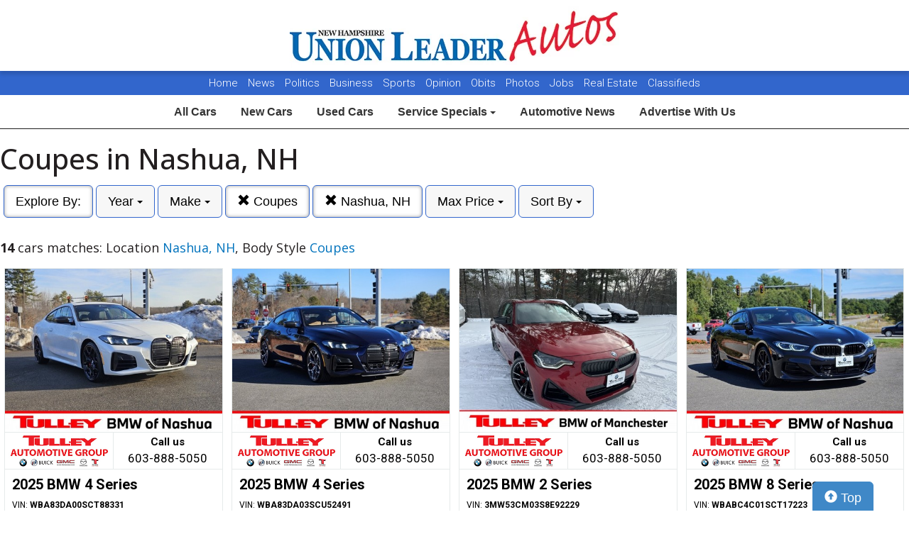

--- FILE ---
content_type: text/html; charset=UTF-8
request_url: https://autos.unionleader.com/search?location=Nashua%2C+NH&sf_bodyStyle=Coupes&
body_size: 9053
content:
<!doctype html>
<html lang="en">
<head>
<meta http-equiv="Content-Type" content="text/html; charset=utf-8" />
<title>Coupes in Nashua, NH</title>
<meta name="description" content="Listings with photos, price Location Nashua, NH,  Body Style Coupes">
<meta name="viewport" content="width=device-width, initial-scale=1, maximum-scale=5, user-scalable=yes">
<meta name="format-detection" content="telephone=yes">
<link rel="icon" type="image/png" href="https://autos.unionleader.com/fledit/res/website-37-site_favicon_image.png" />

<script src="https://ajax.googleapis.com/ajax/libs/jquery/3.5.1/jquery.min.js"></script>


<!-- Latest compiled and minified CSS -->
<link rel="stylesheet" href="https://stackpath.bootstrapcdn.com/bootstrap/3.4.1/css/bootstrap.min.css" integrity="sha384-HSMxcRTRxnN+Bdg0JdbxYKrThecOKuH5zCYotlSAcp1+c8xmyTe9GYg1l9a69psu" crossorigin="anonymous"   media="all">



<!-- Latest compiled and minified JavaScript -->
<script src="https://stackpath.bootstrapcdn.com/bootstrap/3.4.1/js/bootstrap.min.js" integrity="sha384-aJ21OjlMXNL5UyIl/XNwTMqvzeRMZH2w8c5cRVpzpU8Y5bApTppSuUkhZXN0VxHd" crossorigin="anonymous" async></script>

<link href="https://fonts.googleapis.com/css?family=Nunito:800|Open+Sans:500,600,700,800,800i,normal|Roboto:300,400,700,900" rel="stylesheet"  media="all"> 
	<link href='https://fonts.googleapis.com/css?family=Roboto:400,300,100,500,700,900' rel='stylesheet' type='text/css'  media="all">
	<link href='https://fonts.googleapis.com/css?family=Open+Sans:400,600,700,800' rel='stylesheet' type='text/css'  media="all">
	
<!--
<link href="layout.css" rel="stylesheet"> 
--->





<link rel="stylesheet" type="text/css" href="/fledit/get/website/37.css?minify=1&webp=1&51829" media="all">
<script type="text/javascript">


var et_url = 'https://analytics-prd.aws.wehaa.net/api/v1/trackings';
var trk_domain = "autos.unionleader.com";
var trk_source = "website";
var trk_group = "default";

function et_send(data){
    var xhr = new XMLHttpRequest();
    //xhr.withCredentials = true;
    xhr.addEventListener("readystatechange", function () {
      if (this.readyState === this.DONE) {
        //console.log(this.responseText);
      }
    });
    xhr.open("POST", et_url);
    xhr.setRequestHeader("content-type", "application/json");
    xhr.setRequestHeader("x-tenant", 'ua-90558582-1');
    //xhr.setRequestHeader("auth", et_token);
    xhr.setRequestHeader("x-cat", 'dealers');
    xhr.send(data);

}



</script>


<script type="text/javascript">
    /*begin elastic tracking*/
    var data_send = {         trk_group: trk_group    };
    var tracking_data = JSON.stringify({ "action": "pageview", "category": 'search',  "value": 1, "domain": trk_domain, "source": trk_source, "label": data_send });
    et_send(tracking_data);
    /*end elastic tracking*/
</script>
</head>

<body class="search-grid-container">

	<a class="skip-to-content-link" href="#nav_bar">skip to content</a>
<script type='text/javascript' src='//platform-api.sharethis.com/js/sharethis.js#property=58b6df06bdcfdf001263b51e&product=inline-share-buttons' async='async' defer></script>





<div id="main_logo_bar">
		<a href="/" class="logo has_logo_responsive" title="home">
		&nbsp;
	</a>
</div>
<nav id="navExternal">

  <div id="navExternalItems">
    <div>
      <a href="http://www.unionleader.com/" target="_blank" rel="noopener">Home</a>
      <a href="http://www.unionleader.com/news/" target="_blank" rel="noopener">News</a>
      <a href="http://www.unionleader.com/news/politics/" target="_blank" rel="noopener">Politics</a>
      <a href="http://www.unionleader.com/news/business/" target="_blank" rel="noopener"> Business </a>
      <a href="http://www.unionleader.com/sports/" target="_blank" rel="noopener"> Sports </a>
      <a href="http://www.unionleader.com/opinion/" target="_blank" rel="noopener"> Opinion </a>
      <a href="https://www.legacy.com/obituaries/unionleader/" target="_blank" rel="noopener"> Obits </a>
      
      <a href="http://www.unionleader.com/multimedia/" target="_blank" rel="noopener"> Photos </a>
      <a href="https://newhampshireunionleader.jobboard.io/" target="_blank" rel="noopener"> Jobs </a>
      <a href="http://www.unionleader.com/news/homes/" target="_blank" rel="noopener"> Real Estate </a>
      <a href="http://www.unionleader.com/classifieds/" target="_blank" rel="noopener"> Classifieds </a>

    </div>
  </div>
</nav>
<style>
#navExternal{

text-align: center;
font-size: 15px;

background-color: #3266cc;
color:#ffffff;
height:34px !important; 
line-height:34px !important; 
min-height: 34px !important; 
text-align:center;
border-radius:0px;
overflow:hidden !important;
}
#navExternalItems{
overflow:hidden !important;
display: flex !important;
justify-content: center;
}
#navExternal a{
color:#ffffff;
text-decoration:none;
margin: 0px 5px 0px 5px;
font-family: "Roboto", sans-serif;
font-weight: 300 !important;
}


#nav-top-cus{

padding: 2px 0px 2px 0px;
border-bottom: solid 1px #1e1e1e;
}
#nav-top-cus .btn-default{
border-color:white;
font-weight:bold;
padding: 10px 14px;
font-size: 16px;
}

.navbar-toggle .icon-bar{
background-color: #000;
}
</style>

<nav id="nav-top-cus" style="text-align: center;" class="main_content_width">
<div class="container-fluid">
<div class="navbar-header">
	


	<button type="button" class="navbar-toggle collapsed" data-toggle="collapse" data-target="#navbarSupportedContent" aria-expanded="false">
	        <span class="sr-only">Toggle navigation</span>
	        <span class="icon-bar"></span>
	        <span class="icon-bar"></span>
	        <span class="icon-bar"></span>
	      </button>
</div>

	<div class="collapse navbar-collapse" id="navbarSupportedContent">
<a href="/" class="btn btn-default btn-sm">All Cars</a>
	<a href="/search?ctype=New" class="btn btn-default btn-sm">New Cars</a>
	<a href="/search?ctype=Used" class="btn btn-default btn-sm">Used Cars</a>


<div class="btn-group" role="group">
							<button type="button" class="btn btn-default dropdown-toggle" data-toggle="dropdown" aria-haspopup="true" aria-expanded="false" id="drop_ncs">
							Service Specials
							<span class="caret"></span>
							</button>
							<ul class="dropdown-menu dropdown-menu-center" id="menu_ncs">
			</ul></div>

	<a href="http://www.unionleader.com/news/business/transportation/" class="btn btn-default btn-sm" rel="noopener">Automotive News</a>
	<a href="http://www.unionleader.com/advertising/jumpstart-your-new-and-used-car-advertising-strategy/article_84ba3152-dc9e-11e8-8ced-37438ae721ed.html" class="btn btn-default btn-sm" rel="noopener">Advertise With Us</a>

	
	</div>
</div>
</nav>

<div class="search-grid-container-all main_content_width">
	
<!--------------- ----------------->


<div class="search-grid-container-header">

	<div class="main_content_width">
		<div id="h1_area" class="">

			<div id="the_h1"><h1>Coupes in Nashua, NH</h1></div>
			<span id="the_h2"></span>

		</div>
	</div>

	

	<div class="" id="nav_bar">
	
<div id="navtop" style="width: 100%" class="main_content_width">
	<nav>

		<div class="btn-group" role="group" style="margin-top: 5px;">
			<button type="button" class="btn btn-default active" aria-expanded="false" id="btn_filter_by">Explore By:	</button>
		</div>


						<div class="btn-group" role="group" style="margin-top: 5px;">
							<button type="button" class="btn btn-default dropdown-toggle" data-toggle="dropdown" aria-haspopup="true" aria-expanded="false" id="drop_sf_year">
							Year
							<span class="caret"></span>
							</button>
							<ul class="dropdown-menu dropdown-menu-center" id="menu_sf_year">
				<li><a href="./search?location=Nashua%2C+NH&sf_bodyStyle=Coupes&sf_year=2026" onclick="return loadCarList(this.href);">2026 (2)</a></li><li><a href="./search?location=Nashua%2C+NH&sf_bodyStyle=Coupes&sf_year=2025" onclick="return loadCarList(this.href);">2025 (7)</a></li><li><a href="./search?location=Nashua%2C+NH&sf_bodyStyle=Coupes&sf_year=2024" onclick="return loadCarList(this.href);">2024 (3)</a></li><li><a href="./search?location=Nashua%2C+NH&sf_bodyStyle=Coupes&sf_year=2023" onclick="return loadCarList(this.href);">2023 (2)</a></li> </ul></div>

						<div class="btn-group" role="group" style="margin-top: 5px;">
							<button type="button" class="btn btn-default dropdown-toggle" data-toggle="dropdown" aria-haspopup="true" aria-expanded="false" id="drop_sf_make">
							Make
							<span class="caret"></span>
							</button>
							<ul class="dropdown-menu dropdown-menu-center" id="menu_sf_make">
				<li><a href="./search?location=Nashua%2C+NH&sf_bodyStyle=Coupes&sf_make=BMW" onclick="return loadCarList(this.href);">BMW (14)</a></li> </ul></div>




					<div class="btn-group" role="group" style="margin-top: 5px;">
						<a href="./search?location=Nashua%2C+NH&" onclick="return loadCarList(this.href);" type="button" class="btn btn-default dropdown-toggle active">
						<span class="glyphicon glyphicon-remove"></span> 
						Coupes
			
						</a>
						</div>
			

					<div class="btn-group" role="group" style="margin-top: 5px;">
						<a href="./search?&sf_bodyStyle=Coupes" onclick="return loadCarList(this.href);" type="button" class="btn btn-default dropdown-toggle active">
						<span class="glyphicon glyphicon-remove"></span> 
						Nashua, NH
			
						</a>
						</div>
			


						<div class="btn-group" role="group" style="margin-top: 5px;">
							<button type="button" class="btn btn-default dropdown-toggle" data-toggle="dropdown" aria-haspopup="true" aria-expanded="false" id="drop_max_price">
							Max Price
							<span class="caret"></span>
							</button>
							<ul class="dropdown-menu dropdown-menu-center" id="menu_max_price">
				<li><a href="./search?location=Nashua%2C+NH&sf_bodyStyle=Coupes&max_price=40000" onclick="return loadCarList(this.href);"> &lt; $40,000 (1)</a></li><li><a href="./search?location=Nashua%2C+NH&sf_bodyStyle=Coupes&max_price=45000" onclick="return loadCarList(this.href);"> &lt; $45,000 (2)</a></li><li><a href="./search?location=Nashua%2C+NH&sf_bodyStyle=Coupes&max_price=50000" onclick="return loadCarList(this.href);"> &lt; $50,000 (4)</a></li><li><a href="./search?location=Nashua%2C+NH&sf_bodyStyle=Coupes&max_price=55000" onclick="return loadCarList(this.href);"> &lt; $55,000 (10)</a></li><li><a href="./search?location=Nashua%2C+NH&sf_bodyStyle=Coupes&max_price=65000" onclick="return loadCarList(this.href);"> &lt; $65,000 (13)</a></li><li><a href="./search?location=Nashua%2C+NH&sf_bodyStyle=Coupes&max_price=90000" onclick="return loadCarList(this.href);"> &lt; $90,000 (14)</a></li> </ul></div>

					<div class="btn-group" role="group" style="margin-top: 5px;">
						<button type="button" class="btn btn-default dropdown-toggle" data-toggle="dropdown" aria-haspopup="true" aria-expanded="false" id="drop_sort">
						Sort By
						<span class="caret"></span>
						</button>
						<ul class="dropdown-menu dropdown-menu-center" id="menu_sort">
			<li><a href="./search?location=Nashua%2C+NH&sf_bodyStyle=Coupes&sort=priceDesc" onclick="return loadCarList(this.href);" rel="nofollow">Highest Price</a></li><li><a href="./search?location=Nashua%2C+NH&sf_bodyStyle=Coupes&sort=priceAsc" onclick="return loadCarList(this.href);" rel="nofollow">Lowest Price</a></li><li><a href="./search?location=Nashua%2C+NH&sf_bodyStyle=Coupes&sort=discountDesc" onclick="return loadCarList(this.href);" rel="nofollow">Highest Discount</a></li><li><a href="./search?location=Nashua%2C+NH&sf_bodyStyle=Coupes&sort=monthDesc" onclick="return loadCarList(this.href);" rel="nofollow">$ / Month Desc</a></li><li><a href="./search?location=Nashua%2C+NH&sf_bodyStyle=Coupes&sort=monthAsc" onclick="return loadCarList(this.href);" rel="nofollow">$ / Month Asc</a></li> </ul></div>

		<input type="hidden" id="current_page" value="1" /><input type="hidden" id="filter_ctype" value="" /><input type="hidden" id="filter_location" value="Nashua, NH" /><input type="hidden" id="filter_sf_year" value="" /><input type="hidden" id="filter_sf_bodyStyle" value="Coupes" /><input type="hidden" id="filter_sf_make" value="" /><input type="hidden" id="filter_sf_model" value="" /><input type="hidden" id="filter_author_id" value="" /><input type="hidden" id="filter_sf_fuel_type" value="" /><input type="hidden" id="filter_max_price" value="" /><input type="hidden" id="filter_sort" value="" />

	</nav>
</div>
	</div><!-- /.container-fluid -->

	
</div>
<!---------------- ---------------->

<div class="main_content_width">
	<div id="cars_content">
		<div id="cars_num_info" ><p><span>14</span> cars matches: Location <b>Nashua, NH</b>,  Body Style <b>Coupes</b></p></div>
		
		<div id="car_list">
			<div class="cars-grid-list">
				<div class="car-grid dealer661" data-article-id="5228310" data-dealer-id="661" data-section-id="1227">
<a href="https://autos.unionleader.com/go.php?dealer_id=661&article_id=5228310&ga_id=UA-90558582-1&source=website&url=https%3A%2F%2Fwww.tulleybmwmanchester.com%2Finventory%2Fused-2025-bmw-4-series-m440i-xdrive-awd-2d-coupe-wba83da00sct88331%2F%3Futm_source%3DUnion_Leader%26utm_medium%3DOnline%26utm_campaign%3DUnionLeaderAutos%26utm_content%3DWPC%2C1.pid%2C0.did%2C661.didb%2C661.aid%2C5228310.sid%2C0.gap%2C90558582_1.xso%2Cwebsite&vh=e6060f540954577d005f2c759dc5fa52994d843f" target="_blank" class="track-car-clk" rel="nofollow">
	<div class="car-img-container">

			<img src="https://cars-static.wehaacdn.com/autoevents-aws-wehaa-net/web/images/img.52038174.480x0.0.jpg" class="img-responsive main-image"  onerror="if (this.src != '/web/css/themes/default/imgs/default-photo.png') this.src = '/event/nopicture.jpg';" alt="2025 BMW 4 Series." >
	</div>
			<div class="logo-phone ">
				<div class="logo">
					<img src="https://cars-static.wehaacdn.com/autoevents-aws-wehaa-net/web/images/img.5576832.jpg" class="img-responsive dealer-logo" alt="Tulley Automotive Group">
				</div>
				<div class="phone_c">
					Call us<br>
					<div class="phone">603-888-5050</div>
				</div>
			</div>
			<div class="data-pad">
				<div class="flexc">
					<div class="title">2025 BMW 4 Series</div>
				</div>

				<div class="car-vin-stock">
					<div class="sf_vin">VIN: <b>WBA83DA00SCT88331</b></div>
					<div class="sf_stock">STOCK #: <b>B261486A</b></div>
				</div>

				<div class="msrp_price_txt " > 
					<div class="price_label">
						MSRP:
					</div>
					<div class="price">
						$56,354&nbsp;&nbsp;&nbsp;
					</div>
				</div>

				<div class="discount_txt " > 
					<div class="price_label">
						Dealer Discount
					</div>
					<div class="price">
						$1,853&nbsp;&nbsp;&nbsp;
					</div>
				</div>

				<div class="discount_txt" style="display:none"> 
					<div class="price_label">
						&nbsp;&nbsp;&nbsp;Phone
					</div>
					<div class="price">
						-&nbsp;&nbsp;&nbsp;
					</div>
				</div>

			</div>
				<div class="price_txt">
					<div class="price_label">
						<span>Click Here</span>
					</div>
					<div class="price">
						$54,501
					</div>
				</div>
</a>
</div><div class="car-grid dealer661" data-article-id="5226387" data-dealer-id="661" data-section-id="1227">
<a href="https://autos.unionleader.com/go.php?dealer_id=661&article_id=5226387&ga_id=UA-90558582-1&source=website&url=https%3A%2F%2Fwww.tulleybmwmanchester.com%2Finventory%2Fused-2025-bmw-4-series-m440i-xdrive-awd-2d-coupe-wba83da03scu52491%2F%3Futm_source%3DUnion_Leader%26utm_medium%3DOnline%26utm_campaign%3DUnionLeaderAutos%26utm_content%3DWPC%2C1.pid%2C0.did%2C661.didb%2C661.aid%2C5226387.sid%2C0.gap%2C90558582_1.xso%2Cwebsite&vh=2bfde28b2dee582e9eac67056423fa566484e5c0" target="_blank" class="track-car-clk" rel="nofollow">
	<div class="car-img-container">

			<img src="https://cars-static.wehaacdn.com/autoevents-aws-wehaa-net/web/images/img.52038222.480x0.0.jpg" class="img-responsive main-image"  onerror="if (this.src != '/web/css/themes/default/imgs/default-photo.png') this.src = '/event/nopicture.jpg';" alt="2025 BMW 4 Series." >
	</div>
			<div class="logo-phone ">
				<div class="logo">
					<img src="https://cars-static.wehaacdn.com/autoevents-aws-wehaa-net/web/images/img.5576832.jpg" class="img-responsive dealer-logo" alt="Tulley Automotive Group">
				</div>
				<div class="phone_c">
					Call us<br>
					<div class="phone">603-888-5050</div>
				</div>
			</div>
			<div class="data-pad">
				<div class="flexc">
					<div class="title">2025 BMW 4 Series</div>
				</div>

				<div class="car-vin-stock">
					<div class="sf_vin">VIN: <b>WBA83DA03SCU52491</b></div>
					<div class="sf_stock">STOCK #: <b>G25733A</b></div>
				</div>

				<div class="msrp_price_txt " > 
					<div class="price_label">
						MSRP:
					</div>
					<div class="price">
						$62,995&nbsp;&nbsp;&nbsp;
					</div>
				</div>

				<div class="discount_txt " > 
					<div class="price_label">
						Dealer Discount
					</div>
					<div class="price">
						$1,743&nbsp;&nbsp;&nbsp;
					</div>
				</div>

				<div class="discount_txt" style="display:none"> 
					<div class="price_label">
						&nbsp;&nbsp;&nbsp;Phone
					</div>
					<div class="price">
						-&nbsp;&nbsp;&nbsp;
					</div>
				</div>

			</div>
				<div class="price_txt">
					<div class="price_label">
						<span>Click Here</span>
					</div>
					<div class="price">
						$61,252
					</div>
				</div>
</a>
</div><div class="car-grid dealer661" data-article-id="5226381" data-dealer-id="661" data-section-id="1227">
<a href="https://autos.unionleader.com/go.php?dealer_id=661&article_id=5226381&ga_id=UA-90558582-1&source=website&url=https%3A%2F%2Fwww.tulleybmwmanchester.com%2Finventory%2Fused-2025-bmw-2-series-m240i-awd-2d-coupe-3mw53cm03s8e92229%2F%3Futm_source%3DUnion_Leader%26utm_medium%3DOnline%26utm_campaign%3DUnionLeaderAutos%26utm_content%3DWPC%2C1.pid%2C0.did%2C661.didb%2C661.aid%2C5226381.sid%2C0.gap%2C90558582_1.xso%2Cwebsite&vh=21f09858c7742ca845c3a7a6504d897602934e06" target="_blank" class="track-car-clk" rel="nofollow">
	<div class="car-img-container">

			<img src="https://cars-static.wehaacdn.com/autoevents-aws-wehaa-net/web/images/img.52038152.480x0.0.jpg" class="img-responsive main-image"  onerror="if (this.src != '/web/css/themes/default/imgs/default-photo.png') this.src = '/event/nopicture.jpg';" alt="2025 BMW 2 Series." >
	</div>
			<div class="logo-phone ">
				<div class="logo">
					<img src="https://cars-static.wehaacdn.com/autoevents-aws-wehaa-net/web/images/img.5576832.jpg" class="img-responsive dealer-logo" alt="Tulley Automotive Group">
				</div>
				<div class="phone_c">
					Call us<br>
					<div class="phone">603-888-5050</div>
				</div>
			</div>
			<div class="data-pad">
				<div class="flexc">
					<div class="title">2025 BMW 2 Series</div>
				</div>

				<div class="car-vin-stock">
					<div class="sf_vin">VIN: <b>3MW53CM03S8E92229</b></div>
					<div class="sf_stock">STOCK #: <b>MPA6395</b></div>
				</div>

				<div class="msrp_price_txt " > 
					<div class="price_label">
						MSRP:
					</div>
					<div class="price">
						$52,745&nbsp;&nbsp;&nbsp;
					</div>
				</div>

				<div class="discount_txt " > 
					<div class="price_label">
						Dealer Discount
					</div>
					<div class="price">
						$2,125&nbsp;&nbsp;&nbsp;
					</div>
				</div>

				<div class="discount_txt" style="display:none"> 
					<div class="price_label">
						&nbsp;&nbsp;&nbsp;Phone
					</div>
					<div class="price">
						-&nbsp;&nbsp;&nbsp;
					</div>
				</div>

			</div>
				<div class="price_txt">
					<div class="price_label">
						<span>Click Here</span>
					</div>
					<div class="price">
						$50,620
					</div>
				</div>
</a>
</div><div class="car-grid dealer661" data-article-id="5189745" data-dealer-id="661" data-section-id="1227">
<a href="https://autos.unionleader.com/go.php?dealer_id=661&article_id=5189745&ga_id=UA-90558582-1&source=website&url=https%3A%2F%2Fwww.tulleybmwmanchester.com%2Finventory%2Fcertified-used-2025-bmw-8-series-m850i-xdrive-awd-2d-coupe-wbabc4c01sct17223%2F%3Futm_source%3DUnion_Leader%26utm_medium%3DOnline%26utm_campaign%3DUnionLeaderAutos%26utm_content%3DWPC%2C1.pid%2C0.did%2C661.didb%2C661.aid%2C5189745.sid%2C0.gap%2C90558582_1.xso%2Cwebsite&vh=6e9061302ea76bb456d56a9e90edeb1a37b71233" target="_blank" class="track-car-clk" rel="nofollow">
	<div class="car-img-container">

			<img src="https://cars-static.wehaacdn.com/autoevents-aws-wehaa-net/web/images/img.52038311.480x0.0.jpg" class="img-responsive main-image"  onerror="if (this.src != '/web/css/themes/default/imgs/default-photo.png') this.src = '/event/nopicture.jpg';" alt="2025 BMW 8 Series." >
	</div>
			<div class="logo-phone ">
				<div class="logo">
					<img src="https://cars-static.wehaacdn.com/autoevents-aws-wehaa-net/web/images/img.5576832.jpg" class="img-responsive dealer-logo" alt="Tulley Automotive Group">
				</div>
				<div class="phone_c">
					Call us<br>
					<div class="phone">603-888-5050</div>
				</div>
			</div>
			<div class="data-pad">
				<div class="flexc">
					<div class="title">2025 BMW 8 Series</div>
				</div>

				<div class="car-vin-stock">
					<div class="sf_vin">VIN: <b>WBABC4C01SCT17223</b></div>
					<div class="sf_stock">STOCK #: <b>P11308</b></div>
				</div>

				<div class="msrp_price_txt " > 
					<div class="price_label">
						MSRP:
					</div>
					<div class="price">
						$91,114&nbsp;&nbsp;&nbsp;
					</div>
				</div>

				<div class="discount_txt " > 
					<div class="price_label">
						Dealer Discount
					</div>
					<div class="price">
						$1,838&nbsp;&nbsp;&nbsp;
					</div>
				</div>

				<div class="discount_txt" style="display:none"> 
					<div class="price_label">
						&nbsp;&nbsp;&nbsp;Phone
					</div>
					<div class="price">
						-&nbsp;&nbsp;&nbsp;
					</div>
				</div>

			</div>
				<div class="price_txt">
					<div class="price_label">
						<span>Click Here</span>
					</div>
					<div class="price">
						$89,276
					</div>
				</div>
</a>
</div><div class="car-grid dealer661" data-article-id="5220093" data-dealer-id="661" data-section-id="1227">
<a href="https://autos.unionleader.com/go.php?dealer_id=661&article_id=5220093&ga_id=UA-90558582-1&source=website&url=https%3A%2F%2Fwww.tulleybmwmanchester.com%2Finventory%2Fcertified-used-2026-bmw-4-series-m440i-xdrive-awd-2d-coupe-wba83da03tcu93771%2F%3Futm_source%3DUnion_Leader%26utm_medium%3DOnline%26utm_campaign%3DUnionLeaderAutos%26utm_content%3DWPC%2C1.pid%2C0.did%2C661.didb%2C661.aid%2C5220093.sid%2C0.gap%2C90558582_1.xso%2Cwebsite&vh=48197ad65c378fc3980b8e8896dc7933a677206e" target="_blank" class="track-car-clk" rel="nofollow">
	<div class="car-img-container">

			<img src="https://cars-static.wehaacdn.com/autoevents-aws-wehaa-net/web/images/img.52038234.480x0.0.jpg" class="img-responsive main-image"  onerror="if (this.src != '/web/css/themes/default/imgs/default-photo.png') this.src = '/event/nopicture.jpg';" alt="2026 BMW 4 Series." >
	</div>
			<div class="logo-phone ">
				<div class="logo">
					<img src="https://cars-static.wehaacdn.com/autoevents-aws-wehaa-net/web/images/img.5576832.jpg" class="img-responsive dealer-logo" alt="Tulley Automotive Group">
				</div>
				<div class="phone_c">
					Call us<br>
					<div class="phone">603-888-5050</div>
				</div>
			</div>
			<div class="data-pad">
				<div class="flexc">
					<div class="title">2026 BMW 4 Series</div>
				</div>

				<div class="car-vin-stock">
					<div class="sf_vin">VIN: <b>WBA83DA03TCU93771</b></div>
					<div class="sf_stock">STOCK #: <b>B26002L</b></div>
				</div>

				<div class="msrp_price_txt " > 
					<div class="price_label">
						MSRP:
					</div>
					<div class="price">
						$73,025&nbsp;&nbsp;&nbsp;
					</div>
				</div>

				<div class="discount_txt " > 
					<div class="price_label">
						Dealer Discount
					</div>
					<div class="price">
						$9,689&nbsp;&nbsp;&nbsp;
					</div>
				</div>

				<div class="discount_txt" style="display:none"> 
					<div class="price_label">
						&nbsp;&nbsp;&nbsp;Phone
					</div>
					<div class="price">
						-&nbsp;&nbsp;&nbsp;
					</div>
				</div>

			</div>
				<div class="price_txt">
					<div class="price_label">
						<span>Click Here</span>
					</div>
					<div class="price">
						$63,336
					</div>
				</div>
</a>
</div><div class="car-grid dealer661" data-article-id="4751441" data-dealer-id="661" data-section-id="1227">
<a href="https://autos.unionleader.com/go.php?dealer_id=661&article_id=4751441&ga_id=UA-90558582-1&source=website&url=https%3A%2F%2Fwww.tulleybmwmanchester.com%2Finventory%2Fcertified-used-2023-bmw-4-series-430i-xdrive-awd-2d-coupe-wba73ap07pcl99853%2F%3Futm_source%3DUnion_Leader%26utm_medium%3DOnline%26utm_campaign%3DUnionLeaderAutos%26utm_content%3DWPC%2C1.pid%2C0.did%2C661.didb%2C661.aid%2C4751441.sid%2C0.gap%2C90558582_1.xso%2Cwebsite&vh=23479318fcdc9cc771ba490ec131b41c93b03ba8" target="_blank" class="track-car-clk" rel="nofollow">
	<div class="car-img-container">

			<img src="https://cars-static.wehaacdn.com/autoevents-aws-wehaa-net/web/images/img.52037980.480x0.0.jpg" class="img-responsive main-image"  onerror="if (this.src != '/web/css/themes/default/imgs/default-photo.png') this.src = '/event/nopicture.jpg';" alt="2023 BMW 4 Series." >
	</div>
			<div class="logo-phone ">
				<div class="logo">
					<img src="https://cars-static.wehaacdn.com/autoevents-aws-wehaa-net/web/images/img.5576832.jpg" class="img-responsive dealer-logo" alt="Tulley Automotive Group">
				</div>
				<div class="phone_c">
					Call us<br>
					<div class="phone">603-888-5050</div>
				</div>
			</div>
			<div class="data-pad">
				<div class="flexc">
					<div class="title">2023 BMW 4 Series</div>
				</div>

				<div class="car-vin-stock">
					<div class="sf_vin">VIN: <b>WBA73AP07PCL99853</b></div>
					<div class="sf_stock">STOCK #: <b>MPA5786A</b></div>
				</div>

				<div class="msrp_price_txt " > 
					<div class="price_label">
						MSRP:
					</div>
					<div class="price">
						$38,999&nbsp;&nbsp;&nbsp;
					</div>
				</div>

				<div class="discount_txt " > 
					<div class="price_label">
						Dealer Discount
					</div>
					<div class="price">
						$2,148&nbsp;&nbsp;&nbsp;
					</div>
				</div>

				<div class="discount_txt" style="display:none"> 
					<div class="price_label">
						&nbsp;&nbsp;&nbsp;Phone
					</div>
					<div class="price">
						-&nbsp;&nbsp;&nbsp;
					</div>
				</div>

			</div>
				<div class="price_txt">
					<div class="price_label">
						<span>Click Here</span>
					</div>
					<div class="price">
						$36,851
					</div>
				</div>
</a>
</div><div class="car-grid dealer661" data-article-id="5231837" data-dealer-id="661" data-section-id="1227">
<a href="https://autos.unionleader.com/go.php?dealer_id=661&article_id=5231837&ga_id=UA-90558582-1&source=website&url=https%3A%2F%2Fwww.tulleybmwmanchester.com%2Finventory%2Fused-2025-bmw-4-series-m440i-xdrive-awd-2d-coupe-wba83da00scu05175%2F%3Futm_source%3DUnion_Leader%26utm_medium%3DOnline%26utm_campaign%3DUnionLeaderAutos%26utm_content%3DWPC%2C1.pid%2C0.did%2C661.didb%2C661.aid%2C5231837.sid%2C0.gap%2C90558582_1.xso%2Cwebsite&vh=0416864143300381e16b8c43ceadf7f16265fe0b" target="_blank" class="track-car-clk" rel="nofollow">
	<div class="car-img-container">

			<img src="https://cars-static.wehaacdn.com/autoevents-aws-wehaa-net/web/images/img.52038225.480x0.0.jpg" class="img-responsive main-image"  onerror="if (this.src != '/web/css/themes/default/imgs/default-photo.png') this.src = '/event/nopicture.jpg';" alt="2025 BMW 4 Series." >
	</div>
			<div class="logo-phone ">
				<div class="logo">
					<img src="https://cars-static.wehaacdn.com/autoevents-aws-wehaa-net/web/images/img.5576832.jpg" class="img-responsive dealer-logo" alt="Tulley Automotive Group">
				</div>
				<div class="phone_c">
					Call us<br>
					<div class="phone">603-888-5050</div>
				</div>
			</div>
			<div class="data-pad">
				<div class="flexc">
					<div class="title">2025 BMW 4 Series</div>
				</div>

				<div class="car-vin-stock">
					<div class="sf_vin">VIN: <b>WBA83DA00SCU05175</b></div>
					<div class="sf_stock">STOCK #: <b>MPA6432</b></div>
				</div>

				<div class="msrp_price_txt " > 
					<div class="price_label">
						MSRP:
					</div>
					<div class="price">
						$63,869&nbsp;&nbsp;&nbsp;
					</div>
				</div>

				<div class="discount_txt " > 
					<div class="price_label">
						Dealer Discount
					</div>
					<div class="price">
						$2,206&nbsp;&nbsp;&nbsp;
					</div>
				</div>

				<div class="discount_txt" style="display:none"> 
					<div class="price_label">
						&nbsp;&nbsp;&nbsp;Phone
					</div>
					<div class="price">
						-&nbsp;&nbsp;&nbsp;
					</div>
				</div>

			</div>
				<div class="price_txt">
					<div class="price_label">
						<span>Click Here</span>
					</div>
					<div class="price">
						$61,663
					</div>
				</div>
</a>
</div><div class="car-grid dealer661" data-article-id="5203031" data-dealer-id="661" data-section-id="1227">
<a href="https://autos.unionleader.com/go.php?dealer_id=661&article_id=5203031&ga_id=UA-90558582-1&source=website&url=https%3A%2F%2Fwww.tulleybmwmanchester.com%2Finventory%2Fcertified-used-2024-bmw-4-series-430i-xdrive-awd-2d-coupe-wba73ap03rcp04512%2F%3Futm_source%3DUnion_Leader%26utm_medium%3DOnline%26utm_campaign%3DUnionLeaderAutos%26utm_content%3DWPC%2C1.pid%2C0.did%2C661.didb%2C661.aid%2C5203031.sid%2C0.gap%2C90558582_1.xso%2Cwebsite&vh=4d237f487dc16fa5e949214f05c66ee7258b9635" target="_blank" class="track-car-clk" rel="nofollow">
	<div class="car-img-container">

			<img src="https://cars-static.wehaacdn.com/autoevents-aws-wehaa-net/web/images/img.52038080.480x0.0.jpg" class="img-responsive main-image"  onerror="if (this.src != '/web/css/themes/default/imgs/default-photo.png') this.src = '/event/nopicture.jpg';" alt="2024 BMW 4 Series." >
	</div>
			<div class="logo-phone ">
				<div class="logo">
					<img src="https://cars-static.wehaacdn.com/autoevents-aws-wehaa-net/web/images/img.5576832.jpg" class="img-responsive dealer-logo" alt="Tulley Automotive Group">
				</div>
				<div class="phone_c">
					Call us<br>
					<div class="phone">603-888-5050</div>
				</div>
			</div>
			<div class="data-pad">
				<div class="flexc">
					<div class="title">2024 BMW 4 Series</div>
				</div>

				<div class="car-vin-stock">
					<div class="sf_vin">VIN: <b>WBA73AP03RCP04512</b></div>
					<div class="sf_stock">STOCK #: <b>MPA6253A</b></div>
				</div>

				<div class="msrp_price_txt " > 
					<div class="price_label">
						MSRP:
					</div>
					<div class="price">
						$46,720&nbsp;&nbsp;&nbsp;
					</div>
				</div>

				<div class="discount_txt " > 
					<div class="price_label">
						Dealer Discount
					</div>
					<div class="price">
						$1,882&nbsp;&nbsp;&nbsp;
					</div>
				</div>

				<div class="discount_txt" style="display:none"> 
					<div class="price_label">
						&nbsp;&nbsp;&nbsp;Phone
					</div>
					<div class="price">
						-&nbsp;&nbsp;&nbsp;
					</div>
				</div>

			</div>
				<div class="price_txt">
					<div class="price_label">
						<span>Click Here</span>
					</div>
					<div class="price">
						$44,838
					</div>
				</div>
</a>
</div><div class="car-grid dealer661" data-article-id="5230399" data-dealer-id="661" data-section-id="1227">
<a href="https://autos.unionleader.com/go.php?dealer_id=661&article_id=5230399&ga_id=UA-90558582-1&source=website&url=https%3A%2F%2Fwww.tulleybmwmanchester.com%2Finventory%2Fcertified-used-2023-bmw-4-series-m440i-xdrive-awd-4d-hatchback-wba13aw07pfp19937%2F%3Futm_source%3DUnion_Leader%26utm_medium%3DOnline%26utm_campaign%3DUnionLeaderAutos%26utm_content%3DWPC%2C1.pid%2C0.did%2C661.didb%2C661.aid%2C5230399.sid%2C0.gap%2C90558582_1.xso%2Cwebsite&vh=f150468624564d72e0befd1d6234407fbc5bb8be" target="_blank" class="track-car-clk" rel="nofollow">
	<div class="car-img-container">

			<img src="https://cars-static.wehaacdn.com/autoevents-aws-wehaa-net/web/images/img.52038135.480x0.0.jpg" class="img-responsive main-image"  onerror="if (this.src != '/web/css/themes/default/imgs/default-photo.png') this.src = '/event/nopicture.jpg';" alt="2023 BMW 4 Series." >
	</div>
			<div class="logo-phone ">
				<div class="logo">
					<img src="https://cars-static.wehaacdn.com/autoevents-aws-wehaa-net/web/images/img.5576832.jpg" class="img-responsive dealer-logo" alt="Tulley Automotive Group">
				</div>
				<div class="phone_c">
					Call us<br>
					<div class="phone">603-888-5050</div>
				</div>
			</div>
			<div class="data-pad">
				<div class="flexc">
					<div class="title">2023 BMW 4 Series</div>
				</div>

				<div class="car-vin-stock">
					<div class="sf_vin">VIN: <b>WBA13AW07PFP19937</b></div>
					<div class="sf_stock">STOCK #: <b>B261589A</b></div>
				</div>

				<div class="msrp_price_txt " > 
					<div class="price_label">
						MSRP:
					</div>
					<div class="price">
						$50,755&nbsp;&nbsp;&nbsp;
					</div>
				</div>

				<div class="discount_txt " > 
					<div class="price_label">
						Dealer Discount
					</div>
					<div class="price">
						$1,807&nbsp;&nbsp;&nbsp;
					</div>
				</div>

				<div class="discount_txt" style="display:none"> 
					<div class="price_label">
						&nbsp;&nbsp;&nbsp;Phone
					</div>
					<div class="price">
						-&nbsp;&nbsp;&nbsp;
					</div>
				</div>

			</div>
				<div class="price_txt">
					<div class="price_label">
						<span>Click Here</span>
					</div>
					<div class="price">
						$48,948
					</div>
				</div>
</a>
</div><div class="car-grid dealer661" data-article-id="5231805" data-dealer-id="661" data-section-id="1227">
<a href="https://autos.unionleader.com/go.php?dealer_id=661&article_id=5231805&ga_id=UA-90558582-1&source=website&url=https%3A%2F%2Fwww.tulleybmwmanchester.com%2Finventory%2Fused-2025-bmw-2-series-m240i-awd-2d-coupe-3mw53cm07s8f22154%2F%3Futm_source%3DUnion_Leader%26utm_medium%3DOnline%26utm_campaign%3DUnionLeaderAutos%26utm_content%3DWPC%2C1.pid%2C0.did%2C661.didb%2C661.aid%2C5231805.sid%2C0.gap%2C90558582_1.xso%2Cwebsite&vh=6c6bdea22601ccb03f30ae84358253e5f5609c7c" target="_blank" class="track-car-clk" rel="nofollow">
	<div class="car-img-container">

			<img src="https://cars-static.wehaacdn.com/autoevents-aws-wehaa-net/web/images/img.52038156.480x0.0.jpg" class="img-responsive main-image"  onerror="if (this.src != '/web/css/themes/default/imgs/default-photo.png') this.src = '/event/nopicture.jpg';" alt="2025 BMW 2 Series." >
	</div>
			<div class="logo-phone ">
				<div class="logo">
					<img src="https://cars-static.wehaacdn.com/autoevents-aws-wehaa-net/web/images/img.5576832.jpg" class="img-responsive dealer-logo" alt="Tulley Automotive Group">
				</div>
				<div class="phone_c">
					Call us<br>
					<div class="phone">603-888-5050</div>
				</div>
			</div>
			<div class="data-pad">
				<div class="flexc">
					<div class="title">2025 BMW 2 Series</div>
				</div>

				<div class="car-vin-stock">
					<div class="sf_vin">VIN: <b>3MW53CM07S8F22154</b></div>
					<div class="sf_stock">STOCK #: <b>PL11588</b></div>
				</div>

				<div class="msrp_price_txt " > 
					<div class="price_label">
						MSRP:
					</div>
					<div class="price">
						$53,458&nbsp;&nbsp;&nbsp;
					</div>
				</div>

				<div class="discount_txt " > 
					<div class="price_label">
						Dealer Discount
					</div>
					<div class="price">
						$1,686&nbsp;&nbsp;&nbsp;
					</div>
				</div>

				<div class="discount_txt" style="display:none"> 
					<div class="price_label">
						&nbsp;&nbsp;&nbsp;Phone
					</div>
					<div class="price">
						-&nbsp;&nbsp;&nbsp;
					</div>
				</div>

			</div>
				<div class="price_txt">
					<div class="price_label">
						<span>Click Here</span>
					</div>
					<div class="price">
						$51,772
					</div>
				</div>
</a>
</div><div class="car-grid dealer661" data-article-id="5232764" data-dealer-id="661" data-section-id="1227">
<a href="https://autos.unionleader.com/go.php?dealer_id=661&article_id=5232764&ga_id=UA-90558582-1&source=website&url=https%3A%2F%2Fwww.tulleybmwmanchester.com%2Finventory%2Fused-2026-bmw-4-series-430i-xdrive-awd-2d-coupe-wba63da00tcv05267%2F%3Futm_source%3DUnion_Leader%26utm_medium%3DOnline%26utm_campaign%3DUnionLeaderAutos%26utm_content%3DWPC%2C1.pid%2C0.did%2C661.didb%2C661.aid%2C5232764.sid%2C0.gap%2C90558582_1.xso%2Cwebsite&vh=2aef97c90a89a6bcd554a1410e5df26c55ddfb6f" target="_blank" class="track-car-clk" rel="nofollow">
	<div class="car-img-container">

			<img src="https://cars-static.wehaacdn.com/autoevents-aws-wehaa-net/web/images/img.52038179.480x0.0.jpg" class="img-responsive main-image"  onerror="if (this.src != '/web/css/themes/default/imgs/default-photo.png') this.src = '/event/nopicture.jpg';" alt="2026 BMW 4 Series." >
	</div>
			<div class="logo-phone ">
				<div class="logo">
					<img src="https://cars-static.wehaacdn.com/autoevents-aws-wehaa-net/web/images/img.5576832.jpg" class="img-responsive dealer-logo" alt="Tulley Automotive Group">
				</div>
				<div class="phone_c">
					Call us<br>
					<div class="phone">603-888-5050</div>
				</div>
			</div>
			<div class="data-pad">
				<div class="flexc">
					<div class="title">2026 BMW 4 Series</div>
				</div>

				<div class="car-vin-stock">
					<div class="sf_vin">VIN: <b>WBA63DA00TCV05267</b></div>
					<div class="sf_stock">STOCK #: <b>MPA6438</b></div>
				</div>

				<div class="msrp_price_txt " > 
					<div class="price_label">
						MSRP:
					</div>
					<div class="price">
						$61,400&nbsp;&nbsp;&nbsp;
					</div>
				</div>

				<div class="discount_txt " > 
					<div class="price_label">
						Dealer Discount
					</div>
					<div class="price">
						$6,426&nbsp;&nbsp;&nbsp;
					</div>
				</div>

				<div class="discount_txt" style="display:none"> 
					<div class="price_label">
						&nbsp;&nbsp;&nbsp;Phone
					</div>
					<div class="price">
						-&nbsp;&nbsp;&nbsp;
					</div>
				</div>

			</div>
				<div class="price_txt">
					<div class="price_label">
						<span>Click Here</span>
					</div>
					<div class="price">
						$54,974
					</div>
				</div>
</a>
</div><div class="car-grid dealer661" data-article-id="5204071" data-dealer-id="661" data-section-id="1227">
<a href="https://autos.unionleader.com/go.php?dealer_id=661&article_id=5204071&ga_id=UA-90558582-1&source=website&url=https%3A%2F%2Fwww.tulleybmwmanchester.com%2Finventory%2Fused-2025-bmw-4-series-430i-xdrive-awd-2d-coupe-wba63da07scs09192%2F%3Futm_source%3DUnion_Leader%26utm_medium%3DOnline%26utm_campaign%3DUnionLeaderAutos%26utm_content%3DWPC%2C1.pid%2C0.did%2C661.didb%2C661.aid%2C5204071.sid%2C0.gap%2C90558582_1.xso%2Cwebsite&vh=184edb4c90679c6e5c85bc30052956fa1127c250" target="_blank" class="track-car-clk" rel="nofollow">
	<div class="car-img-container">

			<img src="https://cars-static.wehaacdn.com/autoevents-aws-wehaa-net/web/images/img.52038147.480x0.0.jpg" class="img-responsive main-image"  onerror="if (this.src != '/web/css/themes/default/imgs/default-photo.png') this.src = '/event/nopicture.jpg';" alt="2025 BMW 4 Series." >
	</div>
			<div class="logo-phone ">
				<div class="logo">
					<img src="https://cars-static.wehaacdn.com/autoevents-aws-wehaa-net/web/images/img.5576832.jpg" class="img-responsive dealer-logo" alt="Tulley Automotive Group">
				</div>
				<div class="phone_c">
					Call us<br>
					<div class="phone">603-888-5050</div>
				</div>
			</div>
			<div class="data-pad">
				<div class="flexc">
					<div class="title">2025 BMW 4 Series</div>
				</div>

				<div class="car-vin-stock">
					<div class="sf_vin">VIN: <b>WBA63DA07SCS09192</b></div>
					<div class="sf_stock">STOCK #: <b>MPA6177</b></div>
				</div>

				<div class="msrp_price_txt " > 
					<div class="price_label">
						MSRP:
					</div>
					<div class="price">
						$51,507&nbsp;&nbsp;&nbsp;
					</div>
				</div>

				<div class="discount_txt " > 
					<div class="price_label">
						Dealer Discount
					</div>
					<div class="price">
						$1,542&nbsp;&nbsp;&nbsp;
					</div>
				</div>

				<div class="discount_txt" style="display:none"> 
					<div class="price_label">
						&nbsp;&nbsp;&nbsp;Phone
					</div>
					<div class="price">
						-&nbsp;&nbsp;&nbsp;
					</div>
				</div>

			</div>
				<div class="price_txt">
					<div class="price_label">
						<span>Click Here</span>
					</div>
					<div class="price">
						$49,965
					</div>
				</div>
</a>
</div><div class="car-grid dealer661" data-article-id="5226383" data-dealer-id="661" data-section-id="1227">
<a href="https://autos.unionleader.com/go.php?dealer_id=661&article_id=5226383&ga_id=UA-90558582-1&source=website&url=https%3A%2F%2Fwww.tulleybmwmanchester.com%2Finventory%2Fcertified-used-2024-bmw-4-series-m440i-xdrive-awd-4d-hatchback-wba13aw06rfp92333%2F%3Futm_source%3DUnion_Leader%26utm_medium%3DOnline%26utm_campaign%3DUnionLeaderAutos%26utm_content%3DWPC%2C1.pid%2C0.did%2C661.didb%2C661.aid%2C5226383.sid%2C0.gap%2C90558582_1.xso%2Cwebsite&vh=eb4e8d3c7b2881808df34916d1e4af0bcf1d5acf" target="_blank" class="track-car-clk" rel="nofollow">
	<div class="car-img-container">

			<img src="https://cars-static.wehaacdn.com/autoevents-aws-wehaa-net/web/images/img.52038171.480x0.0.jpg" class="img-responsive main-image"  onerror="if (this.src != '/web/css/themes/default/imgs/default-photo.png') this.src = '/event/nopicture.jpg';" alt="2024 BMW 4 Series." >
	</div>
			<div class="logo-phone ">
				<div class="logo">
					<img src="https://cars-static.wehaacdn.com/autoevents-aws-wehaa-net/web/images/img.5576832.jpg" class="img-responsive dealer-logo" alt="Tulley Automotive Group">
				</div>
				<div class="phone_c">
					Call us<br>
					<div class="phone">603-888-5050</div>
				</div>
			</div>
			<div class="data-pad">
				<div class="flexc">
					<div class="title">2024 BMW 4 Series</div>
				</div>

				<div class="car-vin-stock">
					<div class="sf_vin">VIN: <b>WBA13AW06RFP92333</b></div>
					<div class="sf_stock">STOCK #: <b>B261671A</b></div>
				</div>

				<div class="msrp_price_txt " > 
					<div class="price_label">
						MSRP:
					</div>
					<div class="price">
						$56,117&nbsp;&nbsp;&nbsp;
					</div>
				</div>

				<div class="discount_txt " > 
					<div class="price_label">
						Dealer Discount
					</div>
					<div class="price">
						$1,818&nbsp;&nbsp;&nbsp;
					</div>
				</div>

				<div class="discount_txt" style="display:none"> 
					<div class="price_label">
						&nbsp;&nbsp;&nbsp;Phone
					</div>
					<div class="price">
						-&nbsp;&nbsp;&nbsp;
					</div>
				</div>

			</div>
				<div class="price_txt">
					<div class="price_label">
						<span>Click Here</span>
					</div>
					<div class="price">
						$54,299
					</div>
				</div>
</a>
</div><div class="car-grid dealer661" data-article-id="5223159" data-dealer-id="661" data-section-id="1227">
<a href="https://autos.unionleader.com/go.php?dealer_id=661&article_id=5223159&ga_id=UA-90558582-1&source=website&url=https%3A%2F%2Fwww.tulleybmwmanchester.com%2Finventory%2Fcertified-used-2024-bmw-4-series-m440i-xdrive-awd-4d-hatchback-wba13aw04rfr03123%2F%3Futm_source%3DUnion_Leader%26utm_medium%3DOnline%26utm_campaign%3DUnionLeaderAutos%26utm_content%3DWPC%2C1.pid%2C0.did%2C661.didb%2C661.aid%2C5223159.sid%2C0.gap%2C90558582_1.xso%2Cwebsite&vh=2ea57ef9d9e399fa9f32c17047e1801715f3af33" target="_blank" class="track-car-clk" rel="nofollow">
	<div class="car-img-container">

			<img src="https://cars-static.wehaacdn.com/autoevents-aws-wehaa-net/web/images/img.52038165.480x0.0.jpg" class="img-responsive main-image"  onerror="if (this.src != '/web/css/themes/default/imgs/default-photo.png') this.src = '/event/nopicture.jpg';" alt="2024 BMW 4 Series." >
	</div>
			<div class="logo-phone ">
				<div class="logo">
					<img src="https://cars-static.wehaacdn.com/autoevents-aws-wehaa-net/web/images/img.5576832.jpg" class="img-responsive dealer-logo" alt="Tulley Automotive Group">
				</div>
				<div class="phone_c">
					Call us<br>
					<div class="phone">603-888-5050</div>
				</div>
			</div>
			<div class="data-pad">
				<div class="flexc">
					<div class="title">2024 BMW 4 Series</div>
				</div>

				<div class="car-vin-stock">
					<div class="sf_vin">VIN: <b>WBA13AW04RFR03123</b></div>
					<div class="sf_stock">STOCK #: <b>B261293A</b></div>
				</div>

				<div class="msrp_price_txt " > 
					<div class="price_label">
						MSRP:
					</div>
					<div class="price">
						$55,110&nbsp;&nbsp;&nbsp;
					</div>
				</div>

				<div class="discount_txt " > 
					<div class="price_label">
						Dealer Discount
					</div>
					<div class="price">
						$1,838&nbsp;&nbsp;&nbsp;
					</div>
				</div>

				<div class="discount_txt" style="display:none"> 
					<div class="price_label">
						&nbsp;&nbsp;&nbsp;Phone
					</div>
					<div class="price">
						-&nbsp;&nbsp;&nbsp;
					</div>
				</div>

			</div>
				<div class="price_txt">
					<div class="price_label">
						<span>Click Here</span>
					</div>
					<div class="price">
						$53,272
					</div>
				</div>
</a>
</div>
			</div>

		</div>
		

	</div>
        <a href="#" class="btn btn-primary btn-lg" style="    position: fixed;
    bottom: -5px;
    right: 50px;
  "><span class="glyphicon glyphicon-circle-arrow-up" aria-hidden="true"></span> Top</a>
</div>
</div>

<div id="the_footer">&nbsp;</div>

<div id="footer_box"> 

<div class="group trends">
	<div class="group_name">Popular Motor Trends in the Region</div>
	<div class="items">
		<a href="https://autos.unionleader.com/search?location=Nashua%2C+NH&sf_bodyStyle=SUVs&sf_year=2026">2026 SUVs for sale in Nashua, NH</a>
<a href="https://autos.unionleader.com/search?location=Manchester%2C+NH&sf_bodyStyle=SUVs&sf_year=2026">2026 SUVs for sale in Manchester, NH</a>
<a href="https://autos.unionleader.com/search?sf_bodyStyle=Pickups&location=Portsmouth%2C+NH&sf_year=2026">2026 Pickups for sale in Portsmouth, NH</a>
<a href="https://autos.unionleader.com/search?sf_bodyStyle=Hatchbacks&location=Manchester%2C+NH&sf_year=2026">2026 Hatchbacks for sale in Manchester, NH</a>
<a href="https://autos.unionleader.com/search?location=Nashua%2C+NH&sf_bodyStyle=SUVs&sf_year=2025">2025 SUVs for sale in Nashua, NH</a>
<a href="https://autos.unionleader.com/search?location=Manchester%2C+NH&sf_bodyStyle=SUVs&sf_year=2025">2025 SUVs for sale in Manchester, NH</a>
<a href="https://autos.unionleader.com/search?location=Nashua%2C+NH&sf_bodyStyle=Sedans&sf_year=2025">2025 Sedans for sale in Nashua, NH</a>
<a href="https://autos.unionleader.com/search?location=Portsmouth%2C+NH&sf_bodyStyle=SUVs&sf_year=2024">2024 SUVs for sale in Portsmouth, NH</a>
<a href="https://autos.unionleader.com/search?location=Nashua%2C+NH&sf_bodyStyle=SUVs&sf_year=2024">2024 SUVs for sale in Nashua, NH</a>
<a href="https://autos.unionleader.com/search?location=Nashua%2C+NH&sf_bodyStyle=Sedans&sf_year=2024">2024 Sedans for sale in Nashua, NH</a>
<a href="https://autos.unionleader.com/search?location=Portsmouth%2C+NH&sf_bodyStyle=SUVs&sf_year=2023">2023 SUVs for sale in Portsmouth, NH</a>
<a href="https://autos.unionleader.com/search?location=Nashua%2C+NH&sf_bodyStyle=SUVs&sf_year=2023">2023 SUVs for sale in Nashua, NH</a>
<a href="https://autos.unionleader.com/search?location=Nashua%2C+NH&sf_bodyStyle=Sedans&sf_year=2023">2023 Sedans for sale in Nashua, NH</a>
<a href="https://autos.unionleader.com/search?location=Nashua%2C+NH&sf_bodyStyle=SUVs&sf_year=2022">2022 SUVs for sale in Nashua, NH</a>

	</div>
</div><div class="group new">
	<div class="group_name">Popular New Car Models</div>
	<div class="items">
		<a href="https://autos.unionleader.com/search?sf_model=CX-5&sf_make=Mazda&ctype=New">New Mazda CX-5 for sale in New Hampshire</a>
<a href="https://autos.unionleader.com/search?sf_model=CX-50&sf_make=Mazda&ctype=New">New Mazda CX-50 for sale in New Hampshire</a>
<a href="https://autos.unionleader.com/search?sf_model=CX-90&sf_make=Mazda&ctype=New">New Mazda CX-90 for sale in New Hampshire</a>
<a href="https://autos.unionleader.com/search?sf_model=CX-30&sf_make=Mazda&ctype=New">New Mazda CX-30 for sale in New Hampshire</a>
<a href="https://autos.unionleader.com/search?sf_model=CX-70&sf_make=Mazda&ctype=New">New Mazda CX-70 for sale in New Hampshire</a>
<a href="https://autos.unionleader.com/search?sf_make=Mazda&sf_model=Mazda3+Hbks&ctype=New">New Mazda Mazda3 Hbks for sale in New Hampshire</a>
<a href="https://autos.unionleader.com/search?sf_make=GMC&ctype=New&sf_model=Sierra+1500">New GMC Sierra 1500 for sale in New Hampshire</a>

	</div>
</div><div class="group used">
	<div class="group_name">Popular Used Car Models</div>
	<div class="items">
		<a href="https://autos.unionleader.com/search?sf_make=BMW&ctype=Used&sf_model=X5">Used BMW X5 for sale in New Hampshire</a>
<a href="https://autos.unionleader.com/search?sf_make=BMW&ctype=Used&sf_model=X3">Used BMW X3 for sale in New Hampshire</a>
<a href="https://autos.unionleader.com/search?sf_make=BMW&ctype=Used&sf_model=X1">Used BMW X1 for sale in New Hampshire</a>
<a href="https://autos.unionleader.com/search?sf_model=3+Series&sf_make=BMW&ctype=Used">Used BMW 3 Series for sale in New Hampshire</a>
<a href="https://autos.unionleader.com/search?sf_make=BMW&ctype=Used&sf_model=X7">Used BMW X7 for sale in New Hampshire</a>
<a href="https://autos.unionleader.com/search?sf_model=5+Series&sf_make=BMW&ctype=Used">Used BMW 5 Series for sale in New Hampshire</a>
<a href="https://autos.unionleader.com/search?sf_model=4+Series&sf_make=BMW&ctype=Used">Used BMW 4 Series for sale in New Hampshire</a>
<a href="https://autos.unionleader.com/search?sf_model=2+Series+Sdn&sf_make=BMW&ctype=Used">Used BMW 2 Series Sdn for sale in New Hampshire</a>
<a href="https://autos.unionleader.com/search?sf_make=BMW&ctype=Used&sf_model=iX">Used BMW iX for sale in New Hampshire</a>

	</div>
</div>

 </div>
 
<script type="text/javascript">

var is_paginating = 0;
//console.log('ready' + is_paginating);

var cars_impressions = new Array();
var cars_dealers_impressions = new Array();


function trackCarsEvents(){
	$('#car_list' + " .car-grid").each(function(index) {
		//console.log('car '+ $(this).data('article-id'));
		var article_id = parseInt($(this).data('article-id'));
		var dealer_id = parseInt($(this).data('dealer-id'));
		var section_id = parseInt($(this).data('section-id'));

        var data_send = {
            article_id : article_id,
            dealer_id : dealer_id,
            section_id : section_id
        };


        //ga_barker('send', 'event', 'Impression', 'Barker', JSON.stringify(data_send));

          if(typeof(cars_impressions[dealer_id]) == "undefined" || cars_impressions[dealer_id]<3){
            if(typeof(cars_impressions[dealer_id]) == "undefined"){
              cars_impressions[dealer_id]=0;
            }
            cars_impressions[dealer_id]++;
            //ga_promos('send', 'event', 'Impression', 'PromoSearch', JSON.stringify(data_send));
            ga_promos('send', 'event', 'Impression', 'PromoSearch', JSON.stringify(data_send),{'dimension1': ''+dealer_id});
            

		    /*begin elastic tracking*/
		    var data_send_i = {         trk_group: trk_group    };
		    var tracking_data = JSON.stringify({ "action": "impression", "category": 'search',  "value": 1, "domain": trk_domain, "source": trk_source, "label": data_send });
		    et_send(tracking_data);
		    /*end elastic tracking*/
          }

          
          if(typeof(cars_dealers_impressions[dealer_id]) == "undefined"){
            cars_dealers_impressions[dealer_id]++;
            //ga_barker('send', 'event', 'View', 'Barker', JSON.stringify(data_send));
            var the_dealer_id = [dealer_id];
            //ga_promos('send', 'event', 'View', 'PromoSearch', JSON.stringify({ dealers_ids: the_dealer_id}));
            ga_promos('send', 'event', 'View', 'PromoSearch', JSON.stringify({ dealers_ids: the_dealer_id}),{'dimension1': ''+dealer_id});
            

		    /*begin elastic tracking*/

		    var tracking_data = JSON.stringify({ "action": "dealerview", "category": 'search',  "value": 1, "domain": trk_domain, "source": trk_source, "label": { dealer_id: dealer_id} });
		    et_send(tracking_data);
		    /*end elastic tracking*/
          }
	});
detectCarClicks();
}

function detectCarClicks(){
    
    $('.track-car-clk').off("click").on('click', function(e){
      
      //e.preventDefault();      e.stopPropagation();

      
      //console.log($(this).closest('.car-grid').data('article-id'));

      	var article_id = $(this).closest('.car-grid').data('article-id');
		var dealer_id = $(this).closest('.car-grid').data('dealer-id');
		var section_id = $(this).closest('.car-grid').data('section-id');

	      
    var data_send = {
        url : $(this).data('url'),
        article_id : article_id,
        dealer_id : dealer_id,
        section_id : section_id,

        origin: window.location.href
    };
    ga_promos('send', 'event', 'Click', 'PromoSearch', JSON.stringify(data_send),{'dimension1': ''+dealer_id});
    }); 
}
function searchByZip(zip){
	document.getElementById('search_filter_by_zip_error').style.display = 'none';
	if(zip == ''){
		zip = document.getElementById('searchZipCode').value;
	}
	try{
		var dist = document.getElementById('zipDistance').value;
	}catch(e){
		var dist = 10;
	}
	var href = './?route=findDealersByZip&zip='+zip+'&dist='+dist;
	$.get(""+href,{ajax:'1'
	},function(data){
	 	var response = JSON.parse(data);
	 		if(typeof(response['dealers_comma']) != "undefined" ){
	 			//console.log(response['dealers_comma']);
	 			href = './search?zip=' + zip + '&zipd=' + dist + '&dealers=' + response['dealers_comma'];
	 			loadCarList(href);
	 		}else{
	 			//console.log('error' + response);
	 			$('#searchZipCode').removeClass( "has-error" ).addClass( "has-error" );
				$('#searchZipCode').popover({placement:'top'});
	 			$('#searchZipCode').attr('data-content', response['msg']+'').popover('show');
	 		}
	 		

		

		});
}

function loadCarList(href,noPushState){
	$( "#car_list" ).html( '<center><div id="next_page_loading" class="lds-circle"><div></div></div></center>' );
	$.get(""+href,{ajax:'1'
	},function(data){
	 	var response = JSON.parse(data);
	 		//console.log(response);

					$( "#next_page_link" ).remove();
					$( "#next_page_loading" ).remove();
					//console.log(response.title);

					$( "#nav_bar" ).html(response.nav_bar);
					$( "#cars_num_info" ).html(response.cars_num_info);
					
					$( "#car_list" ).append( '<div class="cars-grid-list">'+response.car_list +'</div>' );
					$( "#the_h1" ).html(response.title);
					$( "#the_h2" ).html(response.sub_title);
					document.title = response.title_pure;
					//trackCarsImpressionsAjax(response.articles_ids);
					//detectCarClicks();
					is_paginating=0;
					//ga_promos('send', 'pageview', location.pathname);
					//trackDealerPageview(dealer_id,slider_id);*/
	 				if(typeof(noPushState) == "undefined"){
						window.history.pushState(href, response.title, href);
						//ga_promos('send', 'pageview', location.pathname);
						ga_promos('send', 'pageview');
					}
					
					cars_impressions = [];
					cars_dealers_impressions = [];

					trackCarsEvents();

		});
	
	return false;
}
window.onpopstate = function(event) {
  //console.log(event);
  if(typeof(event.state) == "undefined" || typeof(event) == "undefined" || event.state == null){
  	loadCarList('?','1');
  }else{
  	loadCarList(event.state,'1');
  }
  
};

function filterCarListNext(){

	if(is_paginating > 0){

	}else{
		is_paginating=1;

	

	var filters = {
		'current_page' : 	$('#current_page').attr('value')
		,'ctype' : 			$('#filter_ctype').attr('value')
		,'location' : 		$('#filter_location').attr('value')
		,'sf_year' : 		$('#filter_sf_year').attr('value')
		,'sf_bodyStyle' : 	$('#filter_sf_bodyStyle').attr('value')
		,'sf_make' : 		$('#filter_sf_make').attr('value')
		,'sf_model' : 		$('#filter_sf_model').attr('value')
		,'author_id' : 		$('#filter_author_id').attr('value')
		,'sort' : 			$('#filter_sort').attr('value')
		,'sf_trim' :		$('#filter_sf_trim').attr('value')
		,'sf_color' :		$('#filter_sf_color').attr('value')
		,'sf_fuel_type' :		$('#filter_sf_fuel_type').attr('value')
		,'max_price' :		$('#filter_max_price').attr('value')
		
	};


	//console.log('p'+filters['current_page']);

	filters['current_page']++;
	//console.log('p'+filters['current_page']);


	$( "#car_list" ).append( '<center><div id="next_page_loading" class="lds-circle"><div></div></div></center>' );
	$.get("./search",{ajax:'1'
	, ctype : 		filters['ctype']
	, location : 	filters['location']
	, sf_year : 	filters['sf_year']
	, sf_bodyStyle : filters['sf_bodyStyle']
	, sf_make : 	filters['sf_make']
	, sf_model : 	filters['sf_model']
	, author_id : 	filters['author_id']
	, sort : 		filters['sort']
	, sf_trim : 		filters['sf_trim']
	, sf_color : 		filters['sf_color']
	, sf_fuel_type : 	filters['sf_fuel_type']
	
	, max_price : 		filters['max_price']
	
	, page : 		filters['current_page']
	},function(data){
	 	var response = JSON.parse(data);
					
					$( "#next_page_link" ).remove();
					$( "#next_page_loading" ).remove();
					$( "#nav_bar" ).html(response.nav_bar);
					$( "#car_list" ).append( '<div class="cars-grid-list">'+response.car_list +'</div>' );
					
					//trackCarsImpressionsAjax(response.articles_ids);
					//detectCarClicks();
					is_paginating=0;
					//ga_promos('send', 'pageview', location.pathname);
					//trackDealerPageview(dealer_id,slider_id);*/
		trackCarsEvents();

		});
	}

}


$(document).ready(function() {
	

	var win = $(window);
	// Each time the user scrolls
	win.scroll(function() {
		// End of the document reached?
		/*if ($(document).height() - win.height() == win.scrollTop()) {*/
			//console.log($(window).scrollTop());
			//console.log($(document).height());
		if($(window).scrollTop() + $(window).height() > $(document).height() - $("#footer_box").height()-100){
			//console.log($(window).scrollTop());
			try{
				$('#next_page_link').click();
			}catch(e){
				alert('no');
			}
			/*$('#loading').show(); 

			$.ajax({
				url: 'get-post.php',
				dataType: 'html',
				success: function(html) {
					$('#posts').append(html);
					$('#loading').hide();
				}
			});*/
		}
	});


	if(typeof ga_promos == "undefined"){
	    (function(i,s,o,g,r,a,m){i['GoogleAnalyticsObject']=r;i[r]=i[r]||function(){
	                        (i[r].q=i[r].q||[]).push(arguments)},i[r].l=1*new Date();a=s.createElement(o),
	                        m=s.getElementsByTagName(o)[0];a.async=1;a.src=g;m.parentNode.insertBefore(a,m)
	                        })(window,document,'script','https://www.google-analytics.com/analytics.js','ga_promos');

	    ga_promos('create', 'UA-90558582-1', 'auto');
	    ga_promos('send', 'pageview');
	}
	trackCarsEvents();
});

/*
$(document).ready(function() {
	detectCarClicks();
	$('#nav_bar').affix({
	  offset: {
	    top: 150
	  }
	});
});
*/

</script>

</body>
</html>
<!--no cache-8-->